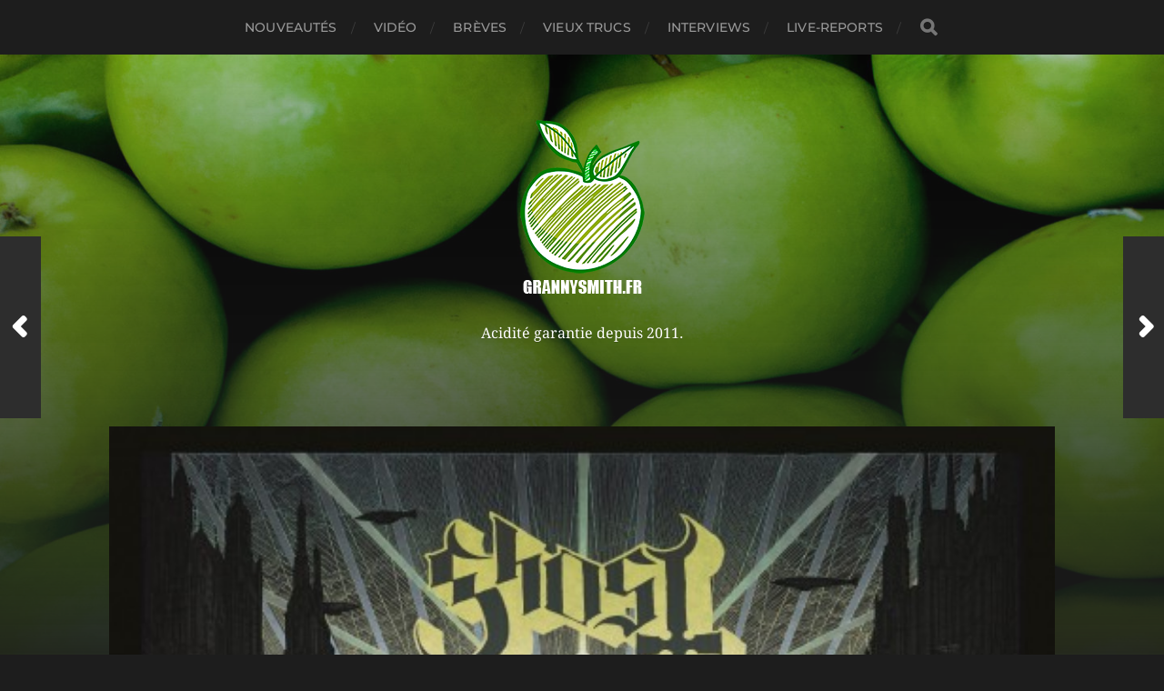

--- FILE ---
content_type: text/html; charset=UTF-8
request_url: http://www.grannysmith.fr/ghost-meliora/
body_size: 9480
content:
<!DOCTYPE html>

<html class="no-js" lang="fr-FR">

	<head profile="http://gmpg.org/xfn/11">
		
		<meta http-equiv="Content-Type" content="text/html; charset=UTF-8" />
		<meta name="viewport" content="width=device-width, initial-scale=1.0, maximum-scale=1.0, user-scalable=no" >
		 
		<title>Ghost &#8211; Meliora &#8211; Granny Smith</title>
<meta name='robots' content='max-image-preview:large' />
<script>document.documentElement.className = document.documentElement.className.replace("no-js","js");</script>
<link rel='dns-prefetch' href='//s.w.org' />
<link rel="alternate" type="application/rss+xml" title="Granny Smith &raquo; Flux" href="http://www.grannysmith.fr/feed/" />
<link rel="alternate" type="application/rss+xml" title="Granny Smith &raquo; Flux des commentaires" href="http://www.grannysmith.fr/comments/feed/" />
<link rel="alternate" type="application/rss+xml" title="Granny Smith &raquo; Ghost &#8211; Meliora Flux des commentaires" href="http://www.grannysmith.fr/ghost-meliora/feed/" />
<script type="text/javascript">
window._wpemojiSettings = {"baseUrl":"https:\/\/s.w.org\/images\/core\/emoji\/14.0.0\/72x72\/","ext":".png","svgUrl":"https:\/\/s.w.org\/images\/core\/emoji\/14.0.0\/svg\/","svgExt":".svg","source":{"concatemoji":"http:\/\/www.grannysmith.fr\/wp-includes\/js\/wp-emoji-release.min.js?ver=6.0.11"}};
/*! This file is auto-generated */
!function(e,a,t){var n,r,o,i=a.createElement("canvas"),p=i.getContext&&i.getContext("2d");function s(e,t){var a=String.fromCharCode,e=(p.clearRect(0,0,i.width,i.height),p.fillText(a.apply(this,e),0,0),i.toDataURL());return p.clearRect(0,0,i.width,i.height),p.fillText(a.apply(this,t),0,0),e===i.toDataURL()}function c(e){var t=a.createElement("script");t.src=e,t.defer=t.type="text/javascript",a.getElementsByTagName("head")[0].appendChild(t)}for(o=Array("flag","emoji"),t.supports={everything:!0,everythingExceptFlag:!0},r=0;r<o.length;r++)t.supports[o[r]]=function(e){if(!p||!p.fillText)return!1;switch(p.textBaseline="top",p.font="600 32px Arial",e){case"flag":return s([127987,65039,8205,9895,65039],[127987,65039,8203,9895,65039])?!1:!s([55356,56826,55356,56819],[55356,56826,8203,55356,56819])&&!s([55356,57332,56128,56423,56128,56418,56128,56421,56128,56430,56128,56423,56128,56447],[55356,57332,8203,56128,56423,8203,56128,56418,8203,56128,56421,8203,56128,56430,8203,56128,56423,8203,56128,56447]);case"emoji":return!s([129777,127995,8205,129778,127999],[129777,127995,8203,129778,127999])}return!1}(o[r]),t.supports.everything=t.supports.everything&&t.supports[o[r]],"flag"!==o[r]&&(t.supports.everythingExceptFlag=t.supports.everythingExceptFlag&&t.supports[o[r]]);t.supports.everythingExceptFlag=t.supports.everythingExceptFlag&&!t.supports.flag,t.DOMReady=!1,t.readyCallback=function(){t.DOMReady=!0},t.supports.everything||(n=function(){t.readyCallback()},a.addEventListener?(a.addEventListener("DOMContentLoaded",n,!1),e.addEventListener("load",n,!1)):(e.attachEvent("onload",n),a.attachEvent("onreadystatechange",function(){"complete"===a.readyState&&t.readyCallback()})),(e=t.source||{}).concatemoji?c(e.concatemoji):e.wpemoji&&e.twemoji&&(c(e.twemoji),c(e.wpemoji)))}(window,document,window._wpemojiSettings);
</script>
<style type="text/css">
img.wp-smiley,
img.emoji {
	display: inline !important;
	border: none !important;
	box-shadow: none !important;
	height: 1em !important;
	width: 1em !important;
	margin: 0 0.07em !important;
	vertical-align: -0.1em !important;
	background: none !important;
	padding: 0 !important;
}
</style>
	<link rel='stylesheet' id='wp-block-library-css'  href='http://www.grannysmith.fr/wp-includes/css/dist/block-library/style.min.css?ver=6.0.11' type='text/css' media='all' />
<style id='global-styles-inline-css' type='text/css'>
body{--wp--preset--color--black: #1d1d1d;--wp--preset--color--cyan-bluish-gray: #abb8c3;--wp--preset--color--white: #fff;--wp--preset--color--pale-pink: #f78da7;--wp--preset--color--vivid-red: #cf2e2e;--wp--preset--color--luminous-vivid-orange: #ff6900;--wp--preset--color--luminous-vivid-amber: #fcb900;--wp--preset--color--light-green-cyan: #7bdcb5;--wp--preset--color--vivid-green-cyan: #00d084;--wp--preset--color--pale-cyan-blue: #8ed1fc;--wp--preset--color--vivid-cyan-blue: #0693e3;--wp--preset--color--vivid-purple: #9b51e0;--wp--preset--color--accent: #3bc492;--wp--preset--color--dark-gray: #555;--wp--preset--color--light-gray: #757575;--wp--preset--gradient--vivid-cyan-blue-to-vivid-purple: linear-gradient(135deg,rgba(6,147,227,1) 0%,rgb(155,81,224) 100%);--wp--preset--gradient--light-green-cyan-to-vivid-green-cyan: linear-gradient(135deg,rgb(122,220,180) 0%,rgb(0,208,130) 100%);--wp--preset--gradient--luminous-vivid-amber-to-luminous-vivid-orange: linear-gradient(135deg,rgba(252,185,0,1) 0%,rgba(255,105,0,1) 100%);--wp--preset--gradient--luminous-vivid-orange-to-vivid-red: linear-gradient(135deg,rgba(255,105,0,1) 0%,rgb(207,46,46) 100%);--wp--preset--gradient--very-light-gray-to-cyan-bluish-gray: linear-gradient(135deg,rgb(238,238,238) 0%,rgb(169,184,195) 100%);--wp--preset--gradient--cool-to-warm-spectrum: linear-gradient(135deg,rgb(74,234,220) 0%,rgb(151,120,209) 20%,rgb(207,42,186) 40%,rgb(238,44,130) 60%,rgb(251,105,98) 80%,rgb(254,248,76) 100%);--wp--preset--gradient--blush-light-purple: linear-gradient(135deg,rgb(255,206,236) 0%,rgb(152,150,240) 100%);--wp--preset--gradient--blush-bordeaux: linear-gradient(135deg,rgb(254,205,165) 0%,rgb(254,45,45) 50%,rgb(107,0,62) 100%);--wp--preset--gradient--luminous-dusk: linear-gradient(135deg,rgb(255,203,112) 0%,rgb(199,81,192) 50%,rgb(65,88,208) 100%);--wp--preset--gradient--pale-ocean: linear-gradient(135deg,rgb(255,245,203) 0%,rgb(182,227,212) 50%,rgb(51,167,181) 100%);--wp--preset--gradient--electric-grass: linear-gradient(135deg,rgb(202,248,128) 0%,rgb(113,206,126) 100%);--wp--preset--gradient--midnight: linear-gradient(135deg,rgb(2,3,129) 0%,rgb(40,116,252) 100%);--wp--preset--duotone--dark-grayscale: url('#wp-duotone-dark-grayscale');--wp--preset--duotone--grayscale: url('#wp-duotone-grayscale');--wp--preset--duotone--purple-yellow: url('#wp-duotone-purple-yellow');--wp--preset--duotone--blue-red: url('#wp-duotone-blue-red');--wp--preset--duotone--midnight: url('#wp-duotone-midnight');--wp--preset--duotone--magenta-yellow: url('#wp-duotone-magenta-yellow');--wp--preset--duotone--purple-green: url('#wp-duotone-purple-green');--wp--preset--duotone--blue-orange: url('#wp-duotone-blue-orange');--wp--preset--font-size--small: 14px;--wp--preset--font-size--medium: 20px;--wp--preset--font-size--large: 21px;--wp--preset--font-size--x-large: 42px;--wp--preset--font-size--normal: 16px;--wp--preset--font-size--larger: 26px;}.has-black-color{color: var(--wp--preset--color--black) !important;}.has-cyan-bluish-gray-color{color: var(--wp--preset--color--cyan-bluish-gray) !important;}.has-white-color{color: var(--wp--preset--color--white) !important;}.has-pale-pink-color{color: var(--wp--preset--color--pale-pink) !important;}.has-vivid-red-color{color: var(--wp--preset--color--vivid-red) !important;}.has-luminous-vivid-orange-color{color: var(--wp--preset--color--luminous-vivid-orange) !important;}.has-luminous-vivid-amber-color{color: var(--wp--preset--color--luminous-vivid-amber) !important;}.has-light-green-cyan-color{color: var(--wp--preset--color--light-green-cyan) !important;}.has-vivid-green-cyan-color{color: var(--wp--preset--color--vivid-green-cyan) !important;}.has-pale-cyan-blue-color{color: var(--wp--preset--color--pale-cyan-blue) !important;}.has-vivid-cyan-blue-color{color: var(--wp--preset--color--vivid-cyan-blue) !important;}.has-vivid-purple-color{color: var(--wp--preset--color--vivid-purple) !important;}.has-black-background-color{background-color: var(--wp--preset--color--black) !important;}.has-cyan-bluish-gray-background-color{background-color: var(--wp--preset--color--cyan-bluish-gray) !important;}.has-white-background-color{background-color: var(--wp--preset--color--white) !important;}.has-pale-pink-background-color{background-color: var(--wp--preset--color--pale-pink) !important;}.has-vivid-red-background-color{background-color: var(--wp--preset--color--vivid-red) !important;}.has-luminous-vivid-orange-background-color{background-color: var(--wp--preset--color--luminous-vivid-orange) !important;}.has-luminous-vivid-amber-background-color{background-color: var(--wp--preset--color--luminous-vivid-amber) !important;}.has-light-green-cyan-background-color{background-color: var(--wp--preset--color--light-green-cyan) !important;}.has-vivid-green-cyan-background-color{background-color: var(--wp--preset--color--vivid-green-cyan) !important;}.has-pale-cyan-blue-background-color{background-color: var(--wp--preset--color--pale-cyan-blue) !important;}.has-vivid-cyan-blue-background-color{background-color: var(--wp--preset--color--vivid-cyan-blue) !important;}.has-vivid-purple-background-color{background-color: var(--wp--preset--color--vivid-purple) !important;}.has-black-border-color{border-color: var(--wp--preset--color--black) !important;}.has-cyan-bluish-gray-border-color{border-color: var(--wp--preset--color--cyan-bluish-gray) !important;}.has-white-border-color{border-color: var(--wp--preset--color--white) !important;}.has-pale-pink-border-color{border-color: var(--wp--preset--color--pale-pink) !important;}.has-vivid-red-border-color{border-color: var(--wp--preset--color--vivid-red) !important;}.has-luminous-vivid-orange-border-color{border-color: var(--wp--preset--color--luminous-vivid-orange) !important;}.has-luminous-vivid-amber-border-color{border-color: var(--wp--preset--color--luminous-vivid-amber) !important;}.has-light-green-cyan-border-color{border-color: var(--wp--preset--color--light-green-cyan) !important;}.has-vivid-green-cyan-border-color{border-color: var(--wp--preset--color--vivid-green-cyan) !important;}.has-pale-cyan-blue-border-color{border-color: var(--wp--preset--color--pale-cyan-blue) !important;}.has-vivid-cyan-blue-border-color{border-color: var(--wp--preset--color--vivid-cyan-blue) !important;}.has-vivid-purple-border-color{border-color: var(--wp--preset--color--vivid-purple) !important;}.has-vivid-cyan-blue-to-vivid-purple-gradient-background{background: var(--wp--preset--gradient--vivid-cyan-blue-to-vivid-purple) !important;}.has-light-green-cyan-to-vivid-green-cyan-gradient-background{background: var(--wp--preset--gradient--light-green-cyan-to-vivid-green-cyan) !important;}.has-luminous-vivid-amber-to-luminous-vivid-orange-gradient-background{background: var(--wp--preset--gradient--luminous-vivid-amber-to-luminous-vivid-orange) !important;}.has-luminous-vivid-orange-to-vivid-red-gradient-background{background: var(--wp--preset--gradient--luminous-vivid-orange-to-vivid-red) !important;}.has-very-light-gray-to-cyan-bluish-gray-gradient-background{background: var(--wp--preset--gradient--very-light-gray-to-cyan-bluish-gray) !important;}.has-cool-to-warm-spectrum-gradient-background{background: var(--wp--preset--gradient--cool-to-warm-spectrum) !important;}.has-blush-light-purple-gradient-background{background: var(--wp--preset--gradient--blush-light-purple) !important;}.has-blush-bordeaux-gradient-background{background: var(--wp--preset--gradient--blush-bordeaux) !important;}.has-luminous-dusk-gradient-background{background: var(--wp--preset--gradient--luminous-dusk) !important;}.has-pale-ocean-gradient-background{background: var(--wp--preset--gradient--pale-ocean) !important;}.has-electric-grass-gradient-background{background: var(--wp--preset--gradient--electric-grass) !important;}.has-midnight-gradient-background{background: var(--wp--preset--gradient--midnight) !important;}.has-small-font-size{font-size: var(--wp--preset--font-size--small) !important;}.has-medium-font-size{font-size: var(--wp--preset--font-size--medium) !important;}.has-large-font-size{font-size: var(--wp--preset--font-size--large) !important;}.has-x-large-font-size{font-size: var(--wp--preset--font-size--x-large) !important;}
</style>
<link rel='stylesheet' id='bbspoiler-css'  href='http://www.grannysmith.fr/wp-content/plugins/bbspoiler/inc/bbspoiler.css?ver=6.0.11' type='text/css' media='all' />
<link rel='stylesheet' id='simple-custom-login-plugin-styles-css'  href='http://www.grannysmith.fr/wp-content/plugins/simple-custom-login/css/display.css?ver=6.0.11' type='text/css' media='all' />
<link rel='stylesheet' id='really_simple_share_style-css'  href='http://www.grannysmith.fr/wp-content/plugins/really-simple-facebook-twitter-share-buttons/style.css?ver=6.0.11' type='text/css' media='all' />
<link rel='stylesheet' id='hitchcock_google_fonts-css'  href='http://www.grannysmith.fr/wp-content/themes/hitchcock/assets/css/fonts.css?ver=6.0.11' type='text/css' media='all' />
<link rel='stylesheet' id='hitchcock_fontawesome-css'  href='http://www.grannysmith.fr/wp-content/themes/hitchcock/assets/fonts/font-awesome/css/font-awesome.css?ver=2.2.1' type='text/css' media='all' />
<link rel='stylesheet' id='hitchcock_style-css'  href='http://www.grannysmith.fr/wp-content/themes/hitchcock/style.css?ver=2.2.1' type='text/css' media='all' />
<style id='hitchcock_style-inline-css' type='text/css'>
input[type="submit"], input[type="button"], input[type="reset"], :root .has-accent-background-color, .button, :root .wp-block-file__button, :root .wp-block-button__link, :root .wp-block-search__button, .page-links a:hover, .form-submit #submit, #infinite-handle:hover, .nav-toggle.active .bar, .social-menu a:hover { background-color:#3dce56; }input:focus, textarea:focus { border-color:#3dce56; }a, .blog-title a:hover, .post-content p.pull, :root .has-accent-color, .comments .pingbacks li a:hover, .comment-header h4 a:hover, .comment-title .url:hover, .archive-nav a:hover, .credits p:first-child a:hover, .mobile-menu a:hover, :root .is-style-outline .wp-block-button__link, :root .wp-block-button__link.is-style-outline { color:#3dce56; }
</style>
<script type='text/javascript' src='http://www.grannysmith.fr/wp-includes/js/jquery/jquery.min.js?ver=3.6.0' id='jquery-core-js'></script>
<script type='text/javascript' src='http://www.grannysmith.fr/wp-includes/js/jquery/jquery-migrate.min.js?ver=3.3.2' id='jquery-migrate-js'></script>
<script type='text/javascript' id='bbspoiler-js-extra'>
/* <![CDATA[ */
var title = {"unfolded":"Expand","folded":"Collapse"};
/* ]]> */
</script>
<script type='text/javascript' src='http://www.grannysmith.fr/wp-content/plugins/bbspoiler/inc/bbspoiler.js?ver=6.0.11' id='bbspoiler-js'></script>
<script type='text/javascript' src='http://www.grannysmith.fr/wp-content/plugins/simple-custom-login/js/display.js?ver=6.0.11' id='simple-custom-login-plugin-script-js'></script>
<script type='text/javascript' src='http://www.grannysmith.fr/wp-content/themes/hitchcock/assets/js/flexslider.js?ver=2.2.1' id='hitchcock_flexslider-js'></script>
<script type='text/javascript' src='http://www.grannysmith.fr/wp-content/themes/hitchcock/assets/js/doubletaptogo.js?ver=2.2.1' id='hitchcock_doubletaptogo-js'></script>
<script type='text/javascript' src='http://www.grannysmith.fr/wp-content/themes/hitchcock/assets/js/global.js?ver=2.2.1' id='hitchcock_global-js'></script>
<link rel="https://api.w.org/" href="http://www.grannysmith.fr/wp-json/" /><link rel="alternate" type="application/json" href="http://www.grannysmith.fr/wp-json/wp/v2/posts/2799" /><link rel="EditURI" type="application/rsd+xml" title="RSD" href="http://www.grannysmith.fr/xmlrpc.php?rsd" />
<link rel="wlwmanifest" type="application/wlwmanifest+xml" href="http://www.grannysmith.fr/wp-includes/wlwmanifest.xml" /> 
<meta name="generator" content="WordPress 6.0.11" />
<link rel="canonical" href="http://www.grannysmith.fr/ghost-meliora/" />
<link rel='shortlink' href='http://www.grannysmith.fr/?p=2799' />
<link rel="alternate" type="application/json+oembed" href="http://www.grannysmith.fr/wp-json/oembed/1.0/embed?url=http%3A%2F%2Fwww.grannysmith.fr%2Fghost-meliora%2F" />
<link rel="alternate" type="text/xml+oembed" href="http://www.grannysmith.fr/wp-json/oembed/1.0/embed?url=http%3A%2F%2Fwww.grannysmith.fr%2Fghost-meliora%2F&#038;format=xml" />
<script type="text/javascript">
        //<![CDATA[
        
      !function(d,s,id){var js,fjs=d.getElementsByTagName(s)[0];if(!d.getElementById(id)){js=d.createElement(s);js.id=id;js.src="https://platform.twitter.com/widgets.js";fjs.parentNode.insertBefore(js,fjs);}}(document,"script","twitter-wjs");
      
        //]]>
  		</script>	
	</head>
	
	<body class="post-template-default single single-post postid-2799 single-format-standard wp-custom-logo post single">

		<svg xmlns="http://www.w3.org/2000/svg" viewBox="0 0 0 0" width="0" height="0" focusable="false" role="none" style="visibility: hidden; position: absolute; left: -9999px; overflow: hidden;" ><defs><filter id="wp-duotone-dark-grayscale"><feColorMatrix color-interpolation-filters="sRGB" type="matrix" values=" .299 .587 .114 0 0 .299 .587 .114 0 0 .299 .587 .114 0 0 .299 .587 .114 0 0 " /><feComponentTransfer color-interpolation-filters="sRGB" ><feFuncR type="table" tableValues="0 0.49803921568627" /><feFuncG type="table" tableValues="0 0.49803921568627" /><feFuncB type="table" tableValues="0 0.49803921568627" /><feFuncA type="table" tableValues="1 1" /></feComponentTransfer><feComposite in2="SourceGraphic" operator="in" /></filter></defs></svg><svg xmlns="http://www.w3.org/2000/svg" viewBox="0 0 0 0" width="0" height="0" focusable="false" role="none" style="visibility: hidden; position: absolute; left: -9999px; overflow: hidden;" ><defs><filter id="wp-duotone-grayscale"><feColorMatrix color-interpolation-filters="sRGB" type="matrix" values=" .299 .587 .114 0 0 .299 .587 .114 0 0 .299 .587 .114 0 0 .299 .587 .114 0 0 " /><feComponentTransfer color-interpolation-filters="sRGB" ><feFuncR type="table" tableValues="0 1" /><feFuncG type="table" tableValues="0 1" /><feFuncB type="table" tableValues="0 1" /><feFuncA type="table" tableValues="1 1" /></feComponentTransfer><feComposite in2="SourceGraphic" operator="in" /></filter></defs></svg><svg xmlns="http://www.w3.org/2000/svg" viewBox="0 0 0 0" width="0" height="0" focusable="false" role="none" style="visibility: hidden; position: absolute; left: -9999px; overflow: hidden;" ><defs><filter id="wp-duotone-purple-yellow"><feColorMatrix color-interpolation-filters="sRGB" type="matrix" values=" .299 .587 .114 0 0 .299 .587 .114 0 0 .299 .587 .114 0 0 .299 .587 .114 0 0 " /><feComponentTransfer color-interpolation-filters="sRGB" ><feFuncR type="table" tableValues="0.54901960784314 0.98823529411765" /><feFuncG type="table" tableValues="0 1" /><feFuncB type="table" tableValues="0.71764705882353 0.25490196078431" /><feFuncA type="table" tableValues="1 1" /></feComponentTransfer><feComposite in2="SourceGraphic" operator="in" /></filter></defs></svg><svg xmlns="http://www.w3.org/2000/svg" viewBox="0 0 0 0" width="0" height="0" focusable="false" role="none" style="visibility: hidden; position: absolute; left: -9999px; overflow: hidden;" ><defs><filter id="wp-duotone-blue-red"><feColorMatrix color-interpolation-filters="sRGB" type="matrix" values=" .299 .587 .114 0 0 .299 .587 .114 0 0 .299 .587 .114 0 0 .299 .587 .114 0 0 " /><feComponentTransfer color-interpolation-filters="sRGB" ><feFuncR type="table" tableValues="0 1" /><feFuncG type="table" tableValues="0 0.27843137254902" /><feFuncB type="table" tableValues="0.5921568627451 0.27843137254902" /><feFuncA type="table" tableValues="1 1" /></feComponentTransfer><feComposite in2="SourceGraphic" operator="in" /></filter></defs></svg><svg xmlns="http://www.w3.org/2000/svg" viewBox="0 0 0 0" width="0" height="0" focusable="false" role="none" style="visibility: hidden; position: absolute; left: -9999px; overflow: hidden;" ><defs><filter id="wp-duotone-midnight"><feColorMatrix color-interpolation-filters="sRGB" type="matrix" values=" .299 .587 .114 0 0 .299 .587 .114 0 0 .299 .587 .114 0 0 .299 .587 .114 0 0 " /><feComponentTransfer color-interpolation-filters="sRGB" ><feFuncR type="table" tableValues="0 0" /><feFuncG type="table" tableValues="0 0.64705882352941" /><feFuncB type="table" tableValues="0 1" /><feFuncA type="table" tableValues="1 1" /></feComponentTransfer><feComposite in2="SourceGraphic" operator="in" /></filter></defs></svg><svg xmlns="http://www.w3.org/2000/svg" viewBox="0 0 0 0" width="0" height="0" focusable="false" role="none" style="visibility: hidden; position: absolute; left: -9999px; overflow: hidden;" ><defs><filter id="wp-duotone-magenta-yellow"><feColorMatrix color-interpolation-filters="sRGB" type="matrix" values=" .299 .587 .114 0 0 .299 .587 .114 0 0 .299 .587 .114 0 0 .299 .587 .114 0 0 " /><feComponentTransfer color-interpolation-filters="sRGB" ><feFuncR type="table" tableValues="0.78039215686275 1" /><feFuncG type="table" tableValues="0 0.94901960784314" /><feFuncB type="table" tableValues="0.35294117647059 0.47058823529412" /><feFuncA type="table" tableValues="1 1" /></feComponentTransfer><feComposite in2="SourceGraphic" operator="in" /></filter></defs></svg><svg xmlns="http://www.w3.org/2000/svg" viewBox="0 0 0 0" width="0" height="0" focusable="false" role="none" style="visibility: hidden; position: absolute; left: -9999px; overflow: hidden;" ><defs><filter id="wp-duotone-purple-green"><feColorMatrix color-interpolation-filters="sRGB" type="matrix" values=" .299 .587 .114 0 0 .299 .587 .114 0 0 .299 .587 .114 0 0 .299 .587 .114 0 0 " /><feComponentTransfer color-interpolation-filters="sRGB" ><feFuncR type="table" tableValues="0.65098039215686 0.40392156862745" /><feFuncG type="table" tableValues="0 1" /><feFuncB type="table" tableValues="0.44705882352941 0.4" /><feFuncA type="table" tableValues="1 1" /></feComponentTransfer><feComposite in2="SourceGraphic" operator="in" /></filter></defs></svg><svg xmlns="http://www.w3.org/2000/svg" viewBox="0 0 0 0" width="0" height="0" focusable="false" role="none" style="visibility: hidden; position: absolute; left: -9999px; overflow: hidden;" ><defs><filter id="wp-duotone-blue-orange"><feColorMatrix color-interpolation-filters="sRGB" type="matrix" values=" .299 .587 .114 0 0 .299 .587 .114 0 0 .299 .587 .114 0 0 .299 .587 .114 0 0 " /><feComponentTransfer color-interpolation-filters="sRGB" ><feFuncR type="table" tableValues="0.098039215686275 1" /><feFuncG type="table" tableValues="0 0.66274509803922" /><feFuncB type="table" tableValues="0.84705882352941 0.41960784313725" /><feFuncA type="table" tableValues="1 1" /></feComponentTransfer><feComposite in2="SourceGraphic" operator="in" /></filter></defs></svg>
		<a class="skip-link button" href="#site-content">Aller au contenu</a>
		
		<div class="navigation">
			
			<div class="section-inner">
				
				<ul class="main-menu">
																		
					<li id="menu-item-1959" class="menu-item menu-item-type-taxonomy menu-item-object-category current-post-ancestor current-menu-parent current-post-parent menu-item-1959"><a href="http://www.grannysmith.fr/category/nouveautes/">Nouveautés</a></li>
<li id="menu-item-1960" class="menu-item menu-item-type-taxonomy menu-item-object-category current-post-ancestor current-menu-parent current-post-parent menu-item-1960"><a href="http://www.grannysmith.fr/category/video/">Vidéo</a></li>
<li id="menu-item-1961" class="menu-item menu-item-type-taxonomy menu-item-object-category menu-item-1961"><a href="http://www.grannysmith.fr/category/breves/">Brèves</a></li>
<li id="menu-item-1962" class="menu-item menu-item-type-taxonomy menu-item-object-category menu-item-1962"><a href="http://www.grannysmith.fr/category/vieuxtrucs/">Vieux trucs</a></li>
<li id="menu-item-1963" class="menu-item menu-item-type-taxonomy menu-item-object-category menu-item-1963"><a href="http://www.grannysmith.fr/category/interviews/">Interviews</a></li>
<li id="menu-item-1964" class="menu-item menu-item-type-taxonomy menu-item-object-category menu-item-1964"><a href="http://www.grannysmith.fr/category/live-reports/">Live-reports</a></li>
					
					<li class="header-search">
						
<form method="get" class="search-form" id="search-form-696873add84ca" action="http://www.grannysmith.fr/">
	<input type="search" class="search-field" placeholder="Formulaire de recherche" name="s" id="search-field-696873add8503" /> 
	<button type="submit" class="search-button">
		<span class="screen-reader-text">Rechercher</span>
		<div class="fa fw fa-search"></div>
	</button>
</form>					</li>
					
				</ul>
				
			</div><!-- .section-inner -->
			
			<button type="button" class="nav-toggle">
					
				<div class="bars">
					<div class="bar"></div>
					<div class="bar"></div>
					<div class="bar"></div>
				</div>
				
			</button><!-- .nav-toggle -->
			
			<div class="mobile-navigation">
			
				<ul class="mobile-menu">
																			
					<li class="menu-item menu-item-type-taxonomy menu-item-object-category current-post-ancestor current-menu-parent current-post-parent menu-item-1959"><a href="http://www.grannysmith.fr/category/nouveautes/">Nouveautés</a></li>
<li class="menu-item menu-item-type-taxonomy menu-item-object-category current-post-ancestor current-menu-parent current-post-parent menu-item-1960"><a href="http://www.grannysmith.fr/category/video/">Vidéo</a></li>
<li class="menu-item menu-item-type-taxonomy menu-item-object-category menu-item-1961"><a href="http://www.grannysmith.fr/category/breves/">Brèves</a></li>
<li class="menu-item menu-item-type-taxonomy menu-item-object-category menu-item-1962"><a href="http://www.grannysmith.fr/category/vieuxtrucs/">Vieux trucs</a></li>
<li class="menu-item menu-item-type-taxonomy menu-item-object-category menu-item-1963"><a href="http://www.grannysmith.fr/category/interviews/">Interviews</a></li>
<li class="menu-item menu-item-type-taxonomy menu-item-object-category menu-item-1964"><a href="http://www.grannysmith.fr/category/live-reports/">Live-reports</a></li>
					
				</ul>
				
				
<form method="get" class="search-form" id="search-form-696873add8bfa" action="http://www.grannysmith.fr/">
	<input type="search" class="search-field" placeholder="Formulaire de recherche" name="s" id="search-field-696873add8c34" /> 
	<button type="submit" class="search-button">
		<span class="screen-reader-text">Rechercher</span>
		<div class="fa fw fa-search"></div>
	</button>
</form>			
			</div><!-- .mobile-navigation -->
			
		</div><!-- .navigation -->

				
		<div class="header-image" style="background-image: url( http://www.grannysmith.fr/wp-content/uploads/2022/07/cropped-fiche-pomme-granny-smith.jpg );"></div>
	
		<div class="header section-inner">
		
				
			<div class="blog-title">
												
			<a href="http://www.grannysmith.fr" class="custom-logo-link">
				<img src="http://www.grannysmith.fr/wp-content/uploads/2022/07/gs2016_2.png" width="139" height="200" />
				<span class="screen-reader-text">Granny Smith</span>
			</a>

										</div>
			
							<div class="blog-description"><p>Acidité garantie depuis 2011.</p>
</div>
						
						
		</div><!-- .header -->

		<main id="site-content">
		<div class="content section-inner">
		
			<div id="post-2799" class="single single-post post-2799 post type-post status-publish format-standard has-post-thumbnail hentry category-essentiels category-nouveautes category-video tag-album-de-lannee tag-cirice tag-ghost tag-meliora tag-mummy-dust">
				
				<div class="post-container">
					
													
							<figure class="featured-media">
								<img width="500" height="500" src="http://www.grannysmith.fr/wp-content/uploads/2015/08/810xURgfqrL._SL1500_-e1439558521877.jpg" class="attachment-post-image size-post-image wp-post-image" alt="" />							</figure><!-- .featured-media -->
								
												
										
					<div class="post-header">

												
							<p class="post-date">14 août 2015</p>

												
						<h1 class="post-title">Ghost &#8211; Meliora</h1>						
					</div>
					
					<div class="post-inner">
							
						<div class="post-content entry-content">
							<p style="text-align: justify;"><span style="color: #000000;">Actuellement, il est monnaie courante de se demander si un groupe actuel réussira à laisser une trace dans l&rsquo;histoire de la musique, comme l&rsquo;ont fait tant de groupes dans les décennies précédentes. Avec <em>Infestissumam</em>, <span style="color: #0000ff;">Ghost</span> avait déjà réussi à s&rsquo;implanter dans une scène métal pourtant dense. Mais avec <em>Meliora</em>, les Suédois vont laisser une trace indélébile dans le paysage musical mondial.</span></p>
<p style="text-align: justify;"><span style="color: #000000;"><span style="color: #0000ff;">Ghost</span>, c&rsquo;est un chanteur, <span style="text-decoration: underline;">Papa Emeritus</span>, qui « change » à chaque album. Car si, dans les faits, nous en sommes au <span style="text-decoration: underline;">Papa Emeritus III</span> avec <em>Meliora</em>, troisième album du groupe, en vérité, il s&rsquo;agit d&rsquo;un seul et unique chanteur depuis le début (avec de grosses rumeurs sur son identité). Avec le Papa il y&rsquo;a 5 <span style="text-decoration: underline;">Nameless Ghouls</span>. Tout ce petit monde joue masqué, ou peinturluré pour le chanteur. Et c&rsquo;est ce mystère, et tout ce qui est fait pour le cultiver, qui plait ou qui déplait.<br />
</span></p>
<p style="text-align: justify;"><span style="color: #000000;">La musique de <span style="color: #0000ff;">Ghost</span> est teintée d&rsquo;allusions religieuses, en adéquation avec leurs costumes et leurs personnages. Dans Meliora, ceci se confirme avec l&rsquo;interlude « Devil Church » jouée à l&rsquo;orgue, ou encore le final de l&rsquo;album sur « Deus In Absentia » qui se compose d&rsquo;un chant lyrique. On retrouve aussi de nombreuses voix notamment sur la fin de « Majesty » qui confèrent aux chansons un côté divin et sacré ou encore les présences de latin, langue de la religion catholique.<br />
</span></p>
<p><iframe loading="lazy" width="560" height="315" src="https://www.youtube.com/embed/CzzkemzfdfU" frameborder="0" allowfullscreen></iframe></p>
<p style="text-align: justify;"><span style="color: #000000;">Maintenant, où classer <span style="color: #0000ff;">Ghost</span>? Métal, hard rock, Heavy Métal, doom, rock, stoner? En vérité, les Suédois ne peuvent pas être classé dans un seul style de musique, tant leurs influences sont nombreuses. « Mummy Dust » et son solo peut faire penser à du <span style="color: #0000ff;">Dream Theater</span> dans la sonorité, « He Is » est une ballade comme les grands groupes Metal ont pu faire, « Cirice » emprunte quelques bonnes idées à <span style="color: #0000ff;">Black Sabbath</span>. Ou bien encore avec la présence sur plusieurs chansons, d&rsquo;un clavier à la sonorité proche d&rsquo;un orgue, pour continuer dans les 70&rsquo;s et aussi dans le côté religieux. Sur « Majesty » ou « From The Pinnacle To The Pit » on retrouve un son assez lourd, notamment du côté de la basse,  qui contraste avec la « légèreté » de « Absolution » et son refrain plus aérien. L&rsquo;album possède une richesse qui rend chaque écoute plus intéressante que la précédente.<br />
</span></p>
<p style="text-align: justify;"><span style="color: #000000;"><em>Infestissumam</em> est un excellent album, qui a propulsé le groupe vers les sommets, et que je vous conseille d&rsquo;écouter si ce n&rsquo;est pas encore fait. S&rsquo;il est difficile de confirmer, il est encore plus difficile de surpasser. Avec <em>Meliora</em>, <span style="color: #0000ff;">Ghost</span> frappe un grand coup dans la scène métal en s&rsquo;affirmant comme un candidat au titre d&rsquo;album de l&rsquo;année, voire plus. De la pochette aux costumes, tout est travaillé et même retravaillé pour donner un résultat final incroyablement bon.</span></p>
<p style="text-align: justify;"><span style="color: #000000;">S&rsquo;il y&rsquo;a un album à sauver de cette année, c&rsquo;est celui-ci sans hésiter. Et en plus de vous recommander activement de l&rsquo;avoir dans votre discographie, je vous encourage à prendre vos places pour voir les Suédois en action de vos propres yeux. Et comme tout se goupille bien, <span style="color: #0000ff;">Ghost</span> sera au Radiant le 24 novembre prochain.</span></p>
<div style="min-height:33px;" class="really_simple_share really_simple_share_button robots-nocontent snap_nopreview"><div class="really_simple_share_facebook_like" style="width:100px;"><div class="fb-like" data-href="http://www.grannysmith.fr/ghost-meliora/" data-layout="button_count" data-width="100" ></div></div><div class="really_simple_share_facebook_share_new" style="width:110px;"><div class="fb-share-button" data-href="http://www.grannysmith.fr/ghost-meliora/" data-type="button_count" data-width="110"></div></div><div class="really_simple_share_twitter" style="width:100px;"><a href="https://twitter.com/share" class="twitter-share-button" data-count="horizontal"  data-text="Ghost &#8211; Melioravia @grannysmith16" data-url="http://www.grannysmith.fr/ghost-meliora/"  data-via="@grannysmith16" data-lang="fr"   data-related="@grannysmith16"></a></div></div>
		<div class="really_simple_share_clearfix"></div>						</div><!-- .post-content -->
						
						
												
							<div class="post-meta">
						
																	<p class="categories">
										Dans <a href="http://www.grannysmith.fr/category/essentiels/" rel="category tag">Les Essentiels</a>, <a href="http://www.grannysmith.fr/category/nouveautes/" rel="category tag">Nouveautés</a>, <a href="http://www.grannysmith.fr/category/video/" rel="category tag">Vidéo</a>									</p>
																
																	<p class="tags">
										<a href="http://www.grannysmith.fr/tag/album-de-lannee/" rel="tag">Album de l'année</a> <a href="http://www.grannysmith.fr/tag/cirice/" rel="tag">Cirice</a> <a href="http://www.grannysmith.fr/tag/ghost/" rel="tag">Ghost</a> <a href="http://www.grannysmith.fr/tag/meliora/" rel="tag">Meliora</a> <a href="http://www.grannysmith.fr/tag/mummy-dust/" rel="tag">Mummy Dust</a>									</p>
																
											
							</div><!-- .post-meta -->
						
							<div class="post-navigation group">
								
																	
									<a class="post-nav-prev" href="http://www.grannysmith.fr/selah-sue-190615-nuits-de-fourviere/">					
										<p>Au Suivant<span class="hide"> Poste</span></p>
										<span class="fa fw fa-angle-right"></span>
									</a>
							
																	
									<a class="post-nav-next" href="http://www.grannysmith.fr/skraeckoedlan-sagor/">
										<span class="fa fw fa-angle-left"></span>
										<p>Précedent<span class="hide"> Poste</span></p>
									</a>
															
							</div><!-- .post-navigation -->

												
					</div><!-- .post-inner -->
					
					
	<div class="comments-container">
		
		
			<div id="respond" class="comment-respond">
		<h3 id="reply-title" class="comment-reply-title"><div class="inner">Poster un Commentaire</div> <small><a rel="nofollow" id="cancel-comment-reply-link" href="/ghost-meliora/#respond" style="display:none;">Annuler la réponse</a></small></h3><form action="http://www.grannysmith.fr/wp-comments-post.php" method="post" id="commentform" class="comment-form"><p class="comment-form-comment">
					<label for="comment">Commentaire</label>
					<textarea id="comment" name="comment" cols="45" rows="6" required></textarea>
				</p><p class="comment-form-author"><label for="author">Nom <span class="required" aria-hidden="true">*</span></label> <input id="author" name="author" type="text" value="" size="30" maxlength="245" required="required" /></p>
<p class="comment-form-email"><label for="email">E-mail <span class="required" aria-hidden="true">*</span></label> <input id="email" name="email" type="text" value="" size="30" maxlength="100" required="required" /></p>
<p class="comment-form-url"><label for="url">Site web</label> <input id="url" name="url" type="text" value="" size="30" maxlength="200" /></p>
<p class="form-submit"><input name="submit" type="submit" id="submit" class="submit" value="Laisser un commentaire" /> <input type='hidden' name='comment_post_ID' value='2799' id='comment_post_ID' />
<input type='hidden' name='comment_parent' id='comment_parent' value='0' />
</p><p style="display: none;"><input type="hidden" id="akismet_comment_nonce" name="akismet_comment_nonce" value="60d8dabb49" /></p><p style="display: none !important;"><label>&#916;<textarea name="ak_hp_textarea" cols="45" rows="8" maxlength="100"></textarea></label><input type="hidden" id="ak_js_1" name="ak_js" value="34"/><script>document.getElementById( "ak_js_1" ).setAttribute( "value", ( new Date() ).getTime() );</script></p></form>	</div><!-- #respond -->
			
	</div><!-- .comments-container -->
	
				
				</div><!-- .post-container -->
				
			</div><!-- .post -->
			
		</div><!-- .content -->
		
				
		<div class="related-posts posts section-inner group">
					
			
<a href="http://www.grannysmith.fr/interview-avec-fragile-on-fait-la-musique-que-lon-aime-avec-les-gens-que-lon-aime/" id="post-9805" class="post post-9805 type-post status-publish format-standard has-post-thumbnail hentry category-interviews category-nouveautes tag-angers tag-hardcore tag-interview tag-post-hardcore-2 tag-punk-rock" style="background-image: url( http://www.grannysmith.fr/wp-content/uploads/2023/06/SRE1355-1-copie-scaled.jpg );">

	<div class="post-overlay">
		
				
		<div class="archive-post-header">
		
		    <p class="archive-post-date">10 juin 2023</p>
							
		    		    	<h2 class="archive-post-title">Interview avec FRAGILE : « On fait la musique que l’on aime avec les gens que l’on aime »</h2>
		    	    
		</div>

	</div>
	
</a><!-- .post -->
<a href="http://www.grannysmith.fr/music-monday-175-sum-41-pieces/" id="post-9796" class="post post-9796 type-post status-publish format-standard has-post-thumbnail hentry category-music-monday category-video tag-90s tag-metal tag-pop-punk tag-rock tag-sum-41" style="background-image: url( http://www.grannysmith.fr/wp-content/uploads/2023/05/MM_175-508x508.png );">

	<div class="post-overlay">
		
				
		<div class="archive-post-header">
		
		    <p class="archive-post-date">15 mai 2023</p>
							
		    		    	<h2 class="archive-post-title"><strong><u>Music Monday #175&nbsp;: Sum 41 – Pieces</u></strong></h2>
		    	    
		</div>

	</div>
	
</a><!-- .post -->
<a href="http://www.grannysmith.fr/music-monday-174-foo-fighters-rescued/" id="post-9789" class="post post-9789 type-post status-publish format-standard has-post-thumbnail hentry category-music-monday category-nouveautes category-video tag-but-here-we-are tag-dave-grohl tag-foo-fighters tag-music-monday tag-rescued tag-taylor-hawkins" style="background-image: url( http://www.grannysmith.fr/wp-content/uploads/2023/04/MM_174-508x508.png );">

	<div class="post-overlay">
		
				
		<div class="archive-post-header">
		
		    <p class="archive-post-date">24 avril 2023</p>
							
		    		    	<h2 class="archive-post-title">Music Monday #174 : Foo Fighters &#8211; Rescued</h2>
		    	    
		</div>

	</div>
	
</a><!-- .post -->
		</div><!-- .related-posts --> 

				
		</main><!-- #site-content -->

		
		<div class="credits section-inner">
			<p>&copy; 2026 <a href="http://www.grannysmith.fr">Granny Smith</a></p>
			<p class="theme-by">Thème par <a href="https://andersnoren.se">Anders Nor&eacute;n</a></p>
		</div><!-- .credits -->

		
  <div id="fb-root"></div>
  <script>(function(d, s, id) {
    var js, fjs = d.getElementsByTagName(s)[0];
    if (d.getElementById(id)) return;
    js = d.createElement(s); js.id = id;
    js.src = "//connect.facebook.net/fr_FR/sdk.js#xfbml=1&version=v2.0";
    fjs.parentNode.insertBefore(js, fjs);
  }(document, 'script', 'facebook-jssdk'));</script><script type='text/javascript' src='http://www.grannysmith.fr/wp-includes/js/comment-reply.min.js?ver=6.0.11' id='comment-reply-js'></script>
<script defer type='text/javascript' src='http://www.grannysmith.fr/wp-content/plugins/akismet/_inc/akismet-frontend.js?ver=1663941242' id='akismet-frontend-js'></script>

	</body>
	
</html>